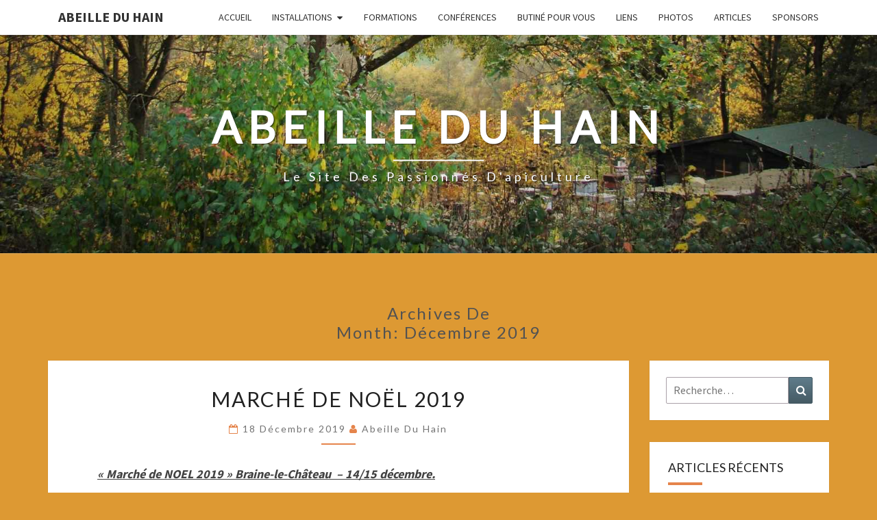

--- FILE ---
content_type: text/html; charset=UTF-8
request_url: https://www.abeilleduhain.be/2019/12/
body_size: 12996
content:
<!DOCTYPE html>

<!--[if IE 8]>
<html id="ie8" lang="fr-FR">
<![endif]-->
<!--[if !(IE 8) ]><!-->
<html lang="fr-FR">
<!--<![endif]-->
<head>
<meta charset="UTF-8" />
<meta name="viewport" content="width=device-width" />
<link rel="profile" href="http://gmpg.org/xfn/11" />
<link rel="pingback" href="https://www.abeilleduhain.be/xmlrpc.php" />
<title>décembre 2019 &#8211; Abeille du Hain</title>
<meta name='robots' content='max-image-preview:large' />
<link rel='dns-prefetch' href='//fonts.googleapis.com' />
<link rel="alternate" type="application/rss+xml" title="Abeille du Hain &raquo; Flux" href="https://www.abeilleduhain.be/feed/" />
<link rel="alternate" type="application/rss+xml" title="Abeille du Hain &raquo; Flux des commentaires" href="https://www.abeilleduhain.be/comments/feed/" />
<style id='wp-img-auto-sizes-contain-inline-css' type='text/css'>
img:is([sizes=auto i],[sizes^="auto," i]){contain-intrinsic-size:3000px 1500px}
/*# sourceURL=wp-img-auto-sizes-contain-inline-css */
</style>
<style id='wp-emoji-styles-inline-css' type='text/css'>

	img.wp-smiley, img.emoji {
		display: inline !important;
		border: none !important;
		box-shadow: none !important;
		height: 1em !important;
		width: 1em !important;
		margin: 0 0.07em !important;
		vertical-align: -0.1em !important;
		background: none !important;
		padding: 0 !important;
	}
/*# sourceURL=wp-emoji-styles-inline-css */
</style>
<style id='wp-block-library-inline-css' type='text/css'>
:root{--wp-block-synced-color:#7a00df;--wp-block-synced-color--rgb:122,0,223;--wp-bound-block-color:var(--wp-block-synced-color);--wp-editor-canvas-background:#ddd;--wp-admin-theme-color:#007cba;--wp-admin-theme-color--rgb:0,124,186;--wp-admin-theme-color-darker-10:#006ba1;--wp-admin-theme-color-darker-10--rgb:0,107,160.5;--wp-admin-theme-color-darker-20:#005a87;--wp-admin-theme-color-darker-20--rgb:0,90,135;--wp-admin-border-width-focus:2px}@media (min-resolution:192dpi){:root{--wp-admin-border-width-focus:1.5px}}.wp-element-button{cursor:pointer}:root .has-very-light-gray-background-color{background-color:#eee}:root .has-very-dark-gray-background-color{background-color:#313131}:root .has-very-light-gray-color{color:#eee}:root .has-very-dark-gray-color{color:#313131}:root .has-vivid-green-cyan-to-vivid-cyan-blue-gradient-background{background:linear-gradient(135deg,#00d084,#0693e3)}:root .has-purple-crush-gradient-background{background:linear-gradient(135deg,#34e2e4,#4721fb 50%,#ab1dfe)}:root .has-hazy-dawn-gradient-background{background:linear-gradient(135deg,#faaca8,#dad0ec)}:root .has-subdued-olive-gradient-background{background:linear-gradient(135deg,#fafae1,#67a671)}:root .has-atomic-cream-gradient-background{background:linear-gradient(135deg,#fdd79a,#004a59)}:root .has-nightshade-gradient-background{background:linear-gradient(135deg,#330968,#31cdcf)}:root .has-midnight-gradient-background{background:linear-gradient(135deg,#020381,#2874fc)}:root{--wp--preset--font-size--normal:16px;--wp--preset--font-size--huge:42px}.has-regular-font-size{font-size:1em}.has-larger-font-size{font-size:2.625em}.has-normal-font-size{font-size:var(--wp--preset--font-size--normal)}.has-huge-font-size{font-size:var(--wp--preset--font-size--huge)}.has-text-align-center{text-align:center}.has-text-align-left{text-align:left}.has-text-align-right{text-align:right}.has-fit-text{white-space:nowrap!important}#end-resizable-editor-section{display:none}.aligncenter{clear:both}.items-justified-left{justify-content:flex-start}.items-justified-center{justify-content:center}.items-justified-right{justify-content:flex-end}.items-justified-space-between{justify-content:space-between}.screen-reader-text{border:0;clip-path:inset(50%);height:1px;margin:-1px;overflow:hidden;padding:0;position:absolute;width:1px;word-wrap:normal!important}.screen-reader-text:focus{background-color:#ddd;clip-path:none;color:#444;display:block;font-size:1em;height:auto;left:5px;line-height:normal;padding:15px 23px 14px;text-decoration:none;top:5px;width:auto;z-index:100000}html :where(.has-border-color){border-style:solid}html :where([style*=border-top-color]){border-top-style:solid}html :where([style*=border-right-color]){border-right-style:solid}html :where([style*=border-bottom-color]){border-bottom-style:solid}html :where([style*=border-left-color]){border-left-style:solid}html :where([style*=border-width]){border-style:solid}html :where([style*=border-top-width]){border-top-style:solid}html :where([style*=border-right-width]){border-right-style:solid}html :where([style*=border-bottom-width]){border-bottom-style:solid}html :where([style*=border-left-width]){border-left-style:solid}html :where(img[class*=wp-image-]){height:auto;max-width:100%}:where(figure){margin:0 0 1em}html :where(.is-position-sticky){--wp-admin--admin-bar--position-offset:var(--wp-admin--admin-bar--height,0px)}@media screen and (max-width:600px){html :where(.is-position-sticky){--wp-admin--admin-bar--position-offset:0px}}

/*# sourceURL=wp-block-library-inline-css */
</style><style id='global-styles-inline-css' type='text/css'>
:root{--wp--preset--aspect-ratio--square: 1;--wp--preset--aspect-ratio--4-3: 4/3;--wp--preset--aspect-ratio--3-4: 3/4;--wp--preset--aspect-ratio--3-2: 3/2;--wp--preset--aspect-ratio--2-3: 2/3;--wp--preset--aspect-ratio--16-9: 16/9;--wp--preset--aspect-ratio--9-16: 9/16;--wp--preset--color--black: #000000;--wp--preset--color--cyan-bluish-gray: #abb8c3;--wp--preset--color--white: #ffffff;--wp--preset--color--pale-pink: #f78da7;--wp--preset--color--vivid-red: #cf2e2e;--wp--preset--color--luminous-vivid-orange: #ff6900;--wp--preset--color--luminous-vivid-amber: #fcb900;--wp--preset--color--light-green-cyan: #7bdcb5;--wp--preset--color--vivid-green-cyan: #00d084;--wp--preset--color--pale-cyan-blue: #8ed1fc;--wp--preset--color--vivid-cyan-blue: #0693e3;--wp--preset--color--vivid-purple: #9b51e0;--wp--preset--gradient--vivid-cyan-blue-to-vivid-purple: linear-gradient(135deg,rgb(6,147,227) 0%,rgb(155,81,224) 100%);--wp--preset--gradient--light-green-cyan-to-vivid-green-cyan: linear-gradient(135deg,rgb(122,220,180) 0%,rgb(0,208,130) 100%);--wp--preset--gradient--luminous-vivid-amber-to-luminous-vivid-orange: linear-gradient(135deg,rgb(252,185,0) 0%,rgb(255,105,0) 100%);--wp--preset--gradient--luminous-vivid-orange-to-vivid-red: linear-gradient(135deg,rgb(255,105,0) 0%,rgb(207,46,46) 100%);--wp--preset--gradient--very-light-gray-to-cyan-bluish-gray: linear-gradient(135deg,rgb(238,238,238) 0%,rgb(169,184,195) 100%);--wp--preset--gradient--cool-to-warm-spectrum: linear-gradient(135deg,rgb(74,234,220) 0%,rgb(151,120,209) 20%,rgb(207,42,186) 40%,rgb(238,44,130) 60%,rgb(251,105,98) 80%,rgb(254,248,76) 100%);--wp--preset--gradient--blush-light-purple: linear-gradient(135deg,rgb(255,206,236) 0%,rgb(152,150,240) 100%);--wp--preset--gradient--blush-bordeaux: linear-gradient(135deg,rgb(254,205,165) 0%,rgb(254,45,45) 50%,rgb(107,0,62) 100%);--wp--preset--gradient--luminous-dusk: linear-gradient(135deg,rgb(255,203,112) 0%,rgb(199,81,192) 50%,rgb(65,88,208) 100%);--wp--preset--gradient--pale-ocean: linear-gradient(135deg,rgb(255,245,203) 0%,rgb(182,227,212) 50%,rgb(51,167,181) 100%);--wp--preset--gradient--electric-grass: linear-gradient(135deg,rgb(202,248,128) 0%,rgb(113,206,126) 100%);--wp--preset--gradient--midnight: linear-gradient(135deg,rgb(2,3,129) 0%,rgb(40,116,252) 100%);--wp--preset--font-size--small: 13px;--wp--preset--font-size--medium: 20px;--wp--preset--font-size--large: 36px;--wp--preset--font-size--x-large: 42px;--wp--preset--spacing--20: 0.44rem;--wp--preset--spacing--30: 0.67rem;--wp--preset--spacing--40: 1rem;--wp--preset--spacing--50: 1.5rem;--wp--preset--spacing--60: 2.25rem;--wp--preset--spacing--70: 3.38rem;--wp--preset--spacing--80: 5.06rem;--wp--preset--shadow--natural: 6px 6px 9px rgba(0, 0, 0, 0.2);--wp--preset--shadow--deep: 12px 12px 50px rgba(0, 0, 0, 0.4);--wp--preset--shadow--sharp: 6px 6px 0px rgba(0, 0, 0, 0.2);--wp--preset--shadow--outlined: 6px 6px 0px -3px rgb(255, 255, 255), 6px 6px rgb(0, 0, 0);--wp--preset--shadow--crisp: 6px 6px 0px rgb(0, 0, 0);}:where(.is-layout-flex){gap: 0.5em;}:where(.is-layout-grid){gap: 0.5em;}body .is-layout-flex{display: flex;}.is-layout-flex{flex-wrap: wrap;align-items: center;}.is-layout-flex > :is(*, div){margin: 0;}body .is-layout-grid{display: grid;}.is-layout-grid > :is(*, div){margin: 0;}:where(.wp-block-columns.is-layout-flex){gap: 2em;}:where(.wp-block-columns.is-layout-grid){gap: 2em;}:where(.wp-block-post-template.is-layout-flex){gap: 1.25em;}:where(.wp-block-post-template.is-layout-grid){gap: 1.25em;}.has-black-color{color: var(--wp--preset--color--black) !important;}.has-cyan-bluish-gray-color{color: var(--wp--preset--color--cyan-bluish-gray) !important;}.has-white-color{color: var(--wp--preset--color--white) !important;}.has-pale-pink-color{color: var(--wp--preset--color--pale-pink) !important;}.has-vivid-red-color{color: var(--wp--preset--color--vivid-red) !important;}.has-luminous-vivid-orange-color{color: var(--wp--preset--color--luminous-vivid-orange) !important;}.has-luminous-vivid-amber-color{color: var(--wp--preset--color--luminous-vivid-amber) !important;}.has-light-green-cyan-color{color: var(--wp--preset--color--light-green-cyan) !important;}.has-vivid-green-cyan-color{color: var(--wp--preset--color--vivid-green-cyan) !important;}.has-pale-cyan-blue-color{color: var(--wp--preset--color--pale-cyan-blue) !important;}.has-vivid-cyan-blue-color{color: var(--wp--preset--color--vivid-cyan-blue) !important;}.has-vivid-purple-color{color: var(--wp--preset--color--vivid-purple) !important;}.has-black-background-color{background-color: var(--wp--preset--color--black) !important;}.has-cyan-bluish-gray-background-color{background-color: var(--wp--preset--color--cyan-bluish-gray) !important;}.has-white-background-color{background-color: var(--wp--preset--color--white) !important;}.has-pale-pink-background-color{background-color: var(--wp--preset--color--pale-pink) !important;}.has-vivid-red-background-color{background-color: var(--wp--preset--color--vivid-red) !important;}.has-luminous-vivid-orange-background-color{background-color: var(--wp--preset--color--luminous-vivid-orange) !important;}.has-luminous-vivid-amber-background-color{background-color: var(--wp--preset--color--luminous-vivid-amber) !important;}.has-light-green-cyan-background-color{background-color: var(--wp--preset--color--light-green-cyan) !important;}.has-vivid-green-cyan-background-color{background-color: var(--wp--preset--color--vivid-green-cyan) !important;}.has-pale-cyan-blue-background-color{background-color: var(--wp--preset--color--pale-cyan-blue) !important;}.has-vivid-cyan-blue-background-color{background-color: var(--wp--preset--color--vivid-cyan-blue) !important;}.has-vivid-purple-background-color{background-color: var(--wp--preset--color--vivid-purple) !important;}.has-black-border-color{border-color: var(--wp--preset--color--black) !important;}.has-cyan-bluish-gray-border-color{border-color: var(--wp--preset--color--cyan-bluish-gray) !important;}.has-white-border-color{border-color: var(--wp--preset--color--white) !important;}.has-pale-pink-border-color{border-color: var(--wp--preset--color--pale-pink) !important;}.has-vivid-red-border-color{border-color: var(--wp--preset--color--vivid-red) !important;}.has-luminous-vivid-orange-border-color{border-color: var(--wp--preset--color--luminous-vivid-orange) !important;}.has-luminous-vivid-amber-border-color{border-color: var(--wp--preset--color--luminous-vivid-amber) !important;}.has-light-green-cyan-border-color{border-color: var(--wp--preset--color--light-green-cyan) !important;}.has-vivid-green-cyan-border-color{border-color: var(--wp--preset--color--vivid-green-cyan) !important;}.has-pale-cyan-blue-border-color{border-color: var(--wp--preset--color--pale-cyan-blue) !important;}.has-vivid-cyan-blue-border-color{border-color: var(--wp--preset--color--vivid-cyan-blue) !important;}.has-vivid-purple-border-color{border-color: var(--wp--preset--color--vivid-purple) !important;}.has-vivid-cyan-blue-to-vivid-purple-gradient-background{background: var(--wp--preset--gradient--vivid-cyan-blue-to-vivid-purple) !important;}.has-light-green-cyan-to-vivid-green-cyan-gradient-background{background: var(--wp--preset--gradient--light-green-cyan-to-vivid-green-cyan) !important;}.has-luminous-vivid-amber-to-luminous-vivid-orange-gradient-background{background: var(--wp--preset--gradient--luminous-vivid-amber-to-luminous-vivid-orange) !important;}.has-luminous-vivid-orange-to-vivid-red-gradient-background{background: var(--wp--preset--gradient--luminous-vivid-orange-to-vivid-red) !important;}.has-very-light-gray-to-cyan-bluish-gray-gradient-background{background: var(--wp--preset--gradient--very-light-gray-to-cyan-bluish-gray) !important;}.has-cool-to-warm-spectrum-gradient-background{background: var(--wp--preset--gradient--cool-to-warm-spectrum) !important;}.has-blush-light-purple-gradient-background{background: var(--wp--preset--gradient--blush-light-purple) !important;}.has-blush-bordeaux-gradient-background{background: var(--wp--preset--gradient--blush-bordeaux) !important;}.has-luminous-dusk-gradient-background{background: var(--wp--preset--gradient--luminous-dusk) !important;}.has-pale-ocean-gradient-background{background: var(--wp--preset--gradient--pale-ocean) !important;}.has-electric-grass-gradient-background{background: var(--wp--preset--gradient--electric-grass) !important;}.has-midnight-gradient-background{background: var(--wp--preset--gradient--midnight) !important;}.has-small-font-size{font-size: var(--wp--preset--font-size--small) !important;}.has-medium-font-size{font-size: var(--wp--preset--font-size--medium) !important;}.has-large-font-size{font-size: var(--wp--preset--font-size--large) !important;}.has-x-large-font-size{font-size: var(--wp--preset--font-size--x-large) !important;}
/*# sourceURL=global-styles-inline-css */
</style>

<style id='classic-theme-styles-inline-css' type='text/css'>
/*! This file is auto-generated */
.wp-block-button__link{color:#fff;background-color:#32373c;border-radius:9999px;box-shadow:none;text-decoration:none;padding:calc(.667em + 2px) calc(1.333em + 2px);font-size:1.125em}.wp-block-file__button{background:#32373c;color:#fff;text-decoration:none}
/*# sourceURL=/wp-includes/css/classic-themes.min.css */
</style>
<link rel='stylesheet' id='bootstrap-css' href='https://www.abeilleduhain.be/wp-content/themes/nisarg/css/bootstrap.css?ver=6.9' type='text/css' media='all' />
<link rel='stylesheet' id='font-awesome-css' href='https://www.abeilleduhain.be/wp-content/themes/nisarg/font-awesome/css/font-awesome.min.css?ver=6.9' type='text/css' media='all' />
<link rel='stylesheet' id='nisarg-style-css' href='https://www.abeilleduhain.be/wp-content/themes/nisarg/style.css?ver=6.9' type='text/css' media='all' />
<style id='nisarg-style-inline-css' type='text/css'>
	/* Color Scheme */

	/* Accent Color */

	a:active,
	a:hover,
	a:focus {
	    color: #e5844b;
	}

	.main-navigation .primary-menu > li > a:hover, .main-navigation .primary-menu > li > a:focus {
		color: #e5844b;
	}
	
	.main-navigation .primary-menu .sub-menu .current_page_item > a,
	.main-navigation .primary-menu .sub-menu .current-menu-item > a {
		color: #e5844b;
	}
	.main-navigation .primary-menu .sub-menu .current_page_item > a:hover,
	.main-navigation .primary-menu .sub-menu .current_page_item > a:focus,
	.main-navigation .primary-menu .sub-menu .current-menu-item > a:hover,
	.main-navigation .primary-menu .sub-menu .current-menu-item > a:focus {
		background-color: #fff;
		color: #e5844b;
	}
	.dropdown-toggle:hover,
	.dropdown-toggle:focus {
		color: #e5844b;
	}
	.pagination .current,
	.dark .pagination .current {
		background-color: #e5844b;
		border: 1px solid #e5844b;
	}
	blockquote {
		border-color: #e5844b;
	}
	@media (min-width: 768px){
		.main-navigation .primary-menu > .current_page_item > a,
		.main-navigation .primary-menu > .current_page_item > a:hover,
		.main-navigation .primary-menu > .current_page_item > a:focus,
		.main-navigation .primary-menu > .current-menu-item > a,
		.main-navigation .primary-menu > .current-menu-item > a:hover,
		.main-navigation .primary-menu > .current-menu-item > a:focus,
		.main-navigation .primary-menu > .current_page_ancestor > a,
		.main-navigation .primary-menu > .current_page_ancestor > a:hover,
		.main-navigation .primary-menu > .current_page_ancestor > a:focus,
		.main-navigation .primary-menu > .current-menu-ancestor > a,
		.main-navigation .primary-menu > .current-menu-ancestor > a:hover,
		.main-navigation .primary-menu > .current-menu-ancestor > a:focus {
			border-top: 4px solid #e5844b;
		}
		.main-navigation ul ul a:hover,
		.main-navigation ul ul a.focus {
			color: #fff;
			background-color: #e5844b;
		}
	}

	.main-navigation .primary-menu > .open > a, .main-navigation .primary-menu > .open > a:hover, .main-navigation .primary-menu > .open > a:focus {
		color: #e5844b;
	}

	.main-navigation .primary-menu > li > .sub-menu  li > a:hover,
	.main-navigation .primary-menu > li > .sub-menu  li > a:focus {
		color: #fff;
		background-color: #e5844b;
	}

	@media (max-width: 767px) {
		.main-navigation .primary-menu .open .sub-menu > li > a:hover {
			color: #fff;
			background-color: #e5844b;
		}
	}

	.sticky-post{
		color: #fff;
	    background: #e5844b; 
	}
	
	.entry-title a:hover,
	.entry-title a:focus{
	    color: #e5844b;
	}

	.entry-header .entry-meta::after{
	    background: #e5844b;
	}

	.fa {
		color: #e5844b;
	}

	.btn-default{
		border-bottom: 1px solid #e5844b;
	}

	.btn-default:hover, .btn-default:focus{
	    border-bottom: 1px solid #e5844b;
	    background-color: #e5844b;
	}

	.nav-previous:hover, .nav-next:hover{
	    border: 1px solid #e5844b;
	    background-color: #e5844b;
	}

	.next-post a:hover,.prev-post a:hover{
	    color: #e5844b;
	}

	.posts-navigation .next-post a:hover .fa, .posts-navigation .prev-post a:hover .fa{
	    color: #e5844b;
	}


	#secondary .widget-title::after{
		position: absolute;
	    width: 50px;
	    display: block;
	    height: 4px;    
	    bottom: -15px;
		background-color: #e5844b;
	    content: "";
	}

	#secondary .widget a:hover,
	#secondary .widget a:focus,
	.dark #secondary .widget #recentcomments a:hover,
	.dark #secondary .widget #recentcomments a:focus {
		color: #e5844b;
	}

	#secondary .widget_calendar tbody a {
		color: #fff;
		padding: 0.2em;
	    background-color: #e5844b;
	}

	#secondary .widget_calendar tbody a:hover{
		color: #fff;
	    padding: 0.2em;
	    background-color: #e5844b;  
	}	

	.dark .comment-respond #submit,
	.dark .main-navigation .menu-toggle:hover, 
	.dark .main-navigation .menu-toggle:focus,
	.dark html input[type="button"], 
	.dark input[type="reset"], 
	.dark input[type="submit"] {
		background: #e5844b;
		color: #fff;
	}
	
	.dark a {
		color: #e5844b;
	}

/*# sourceURL=nisarg-style-inline-css */
</style>
<link rel='stylesheet' id='nisarg-google-fonts-css' href='https://fonts.googleapis.com/css?family=Source+Sans+Pro%3A400%2C700%7CLato%3A400&#038;display=swap' type='text/css' media='all' />
<script type="text/javascript" src="https://www.abeilleduhain.be/wp-includes/js/jquery/jquery.min.js?ver=3.7.1" id="jquery-core-js"></script>
<script type="text/javascript" src="https://www.abeilleduhain.be/wp-includes/js/jquery/jquery-migrate.min.js?ver=3.4.1" id="jquery-migrate-js"></script>
<link rel="https://api.w.org/" href="https://www.abeilleduhain.be/wp-json/" /><link rel="EditURI" type="application/rsd+xml" title="RSD" href="https://www.abeilleduhain.be/xmlrpc.php?rsd" />
<meta name="generator" content="WordPress 6.9" />
<script type="text/javascript">
(function(url){
	if(/(?:Chrome\/26\.0\.1410\.63 Safari\/537\.31|WordfenceTestMonBot)/.test(navigator.userAgent)){ return; }
	var addEvent = function(evt, handler) {
		if (window.addEventListener) {
			document.addEventListener(evt, handler, false);
		} else if (window.attachEvent) {
			document.attachEvent('on' + evt, handler);
		}
	};
	var removeEvent = function(evt, handler) {
		if (window.removeEventListener) {
			document.removeEventListener(evt, handler, false);
		} else if (window.detachEvent) {
			document.detachEvent('on' + evt, handler);
		}
	};
	var evts = 'contextmenu dblclick drag dragend dragenter dragleave dragover dragstart drop keydown keypress keyup mousedown mousemove mouseout mouseover mouseup mousewheel scroll'.split(' ');
	var logHuman = function() {
		if (window.wfLogHumanRan) { return; }
		window.wfLogHumanRan = true;
		var wfscr = document.createElement('script');
		wfscr.type = 'text/javascript';
		wfscr.async = true;
		wfscr.src = url + '&r=' + Math.random();
		(document.getElementsByTagName('head')[0]||document.getElementsByTagName('body')[0]).appendChild(wfscr);
		for (var i = 0; i < evts.length; i++) {
			removeEvent(evts[i], logHuman);
		}
	};
	for (var i = 0; i < evts.length; i++) {
		addEvent(evts[i], logHuman);
	}
})('//www.abeilleduhain.be/?wordfence_lh=1&hid=A65EB6E2D9F907EF4E5358AE8BBBB510');
</script>
<style type="text/css">
        .site-header { background: ; }
</style>


	<style type="text/css">
		body,
		button,
		input,
		select,
		textarea {
		    font-family:  'Source Sans Pro',-apple-system,BlinkMacSystemFont,"Segoe UI",Roboto,Oxygen-Sans,Ubuntu,Cantarell,"Helvetica Neue",sans-serif;
		    font-weight: 400;
		    font-style: normal; 
		}
		h1,h2,h3,h4,h5,h6 {
	    	font-family: 'Lato',-apple-system,BlinkMacSystemFont,"Segoe UI",Roboto,Oxygen-Sans,Ubuntu,Cantarell,"Helvetica Neue",sans-serif;
	    	font-weight: 400;
	    	font-style: normal;
	    }
	    .navbar-brand,
	    #site-navigation.main-navigation ul {
	    	font-family: 'Source Sans Pro',-apple-system,BlinkMacSystemFont,"Segoe UI",Roboto,Oxygen-Sans,Ubuntu,Cantarell,"Helvetica Neue",sans-serif;
	    }
	    #site-navigation.main-navigation ul {
	    	font-weight: 400;
	    	font-style: normal;
	    }
	</style>

			<style type="text/css" id="nisarg-header-css">
					.site-header {
				background: url(https://www.abeilleduhain.be/wp-content/uploads/2013/05/cropped-API-Caramand-nov-2016.jpg) no-repeat scroll top;
				background-size: cover;
			}
			@media (min-width: 320px) and (max-width: 359px ) {
				.site-header {
					height: 79px;
				}
			}
			@media (min-width: 360px) and (max-width: 767px ) {
				.site-header {
					height: 89px;
				}
			}
			@media (min-width: 768px) and (max-width: 979px ) {
				.site-header {
					height: 191px;
				}
			}
			@media (min-width: 980px) and (max-width: 1279px ){
				.site-header {
					height: 244px;
				}
			}
			@media (min-width: 1280px) and (max-width: 1365px ){
				.site-header {
					height: 319px;
				}
			}
			@media (min-width: 1366px) and (max-width: 1439px ){
				.site-header {
					height: 340px;
				}
			}
			@media (min-width: 1440px) and (max-width: 1599px ) {
				.site-header {
					height: 359px;
				}
			}
			@media (min-width: 1600px) and (max-width: 1919px ) {
				.site-header {
					height: 399px;
				}
			}
			@media (min-width: 1920px) and (max-width: 2559px ) {
				.site-header {
					height: 478px;
				}
			}
			@media (min-width: 2560px)  and (max-width: 2879px ) {
				.site-header {
					height: 638px;
				}
			}
			@media (min-width: 2880px) {
				.site-header {
					height: 718px;
				}
			}
			.site-header{
				-webkit-box-shadow: 0px 0px 2px 1px rgba(182,182,182,0.3);
		    	-moz-box-shadow: 0px 0px 2px 1px rgba(182,182,182,0.3);
		    	-o-box-shadow: 0px 0px 2px 1px rgba(182,182,182,0.3);
		    	box-shadow: 0px 0px 2px 1px rgba(182,182,182,0.3);
			}
					.site-title,
			.site-description,
			.dark .site-title,
			.dark .site-description {
				color: #ffffff;
			}
			.site-title::after{
				background: #ffffff;
				content:"";
			}
		</style>
		<style type="text/css" id="custom-background-css">
body.custom-background { background-color: #dd9933; }
</style>
	<link rel="icon" href="https://www.abeilleduhain.be/wp-content/uploads/2016/03/cropped-Photos_20160313_017-32x32.jpg" sizes="32x32" />
<link rel="icon" href="https://www.abeilleduhain.be/wp-content/uploads/2016/03/cropped-Photos_20160313_017-192x192.jpg" sizes="192x192" />
<link rel="apple-touch-icon" href="https://www.abeilleduhain.be/wp-content/uploads/2016/03/cropped-Photos_20160313_017-180x180.jpg" />
<meta name="msapplication-TileImage" content="https://www.abeilleduhain.be/wp-content/uploads/2016/03/cropped-Photos_20160313_017-270x270.jpg" />
</head>
<body class="archive date custom-background wp-embed-responsive wp-theme-nisarg light">
<div id="page" class="hfeed site">
<header id="masthead"   role="banner">
	<nav id="site-navigation" class="main-navigation navbar-fixed-top navbar-left" role="navigation">
		<!-- Brand and toggle get grouped for better mobile display -->
		<div class="container" id="navigation_menu">
			<div class="navbar-header">
									<button type="button" class="menu-toggle" data-toggle="collapse" data-target=".navbar-ex1-collapse">
						<span class="sr-only">Toggle navigation</span>
						<span class="icon-bar"></span> 
						<span class="icon-bar"></span>
						<span class="icon-bar"></span>
					</button>
									<a class="navbar-brand" href="https://www.abeilleduhain.be/">Abeille du Hain</a>
			</div><!-- .navbar-header -->
			<div class="collapse navbar-collapse navbar-ex1-collapse"><ul id="menu-abeillehain" class="primary-menu"><li id="menu-item-108" class="menu-item menu-item-type-post_type menu-item-object-page menu-item-home menu-item-108"><a href="https://www.abeilleduhain.be/">Accueil</a></li>
<li id="menu-item-112" class="menu-item menu-item-type-post_type menu-item-object-page menu-item-has-children menu-item-112"><a href="https://www.abeilleduhain.be/installations/">Installations</a>
<ul class="sub-menu">
	<li id="menu-item-3060" class="menu-item menu-item-type-post_type menu-item-object-page menu-item-3060"><a href="https://www.abeilleduhain.be/bibliotheque/">Bibliothèque</a></li>
</ul>
</li>
<li id="menu-item-109" class="menu-item menu-item-type-post_type menu-item-object-page menu-item-109"><a href="https://www.abeilleduhain.be/formations-2/">Formations</a></li>
<li id="menu-item-111" class="menu-item menu-item-type-post_type menu-item-object-page menu-item-111"><a href="https://www.abeilleduhain.be/conferences-2/">Conférences</a></li>
<li id="menu-item-3072" class="menu-item menu-item-type-post_type menu-item-object-page menu-item-3072"><a href="https://www.abeilleduhain.be/butine-pour-vous/">Butiné pour vous</a></li>
<li id="menu-item-110" class="menu-item menu-item-type-post_type menu-item-object-page menu-item-110"><a href="https://www.abeilleduhain.be/liens/">Liens</a></li>
<li id="menu-item-159" class="menu-item menu-item-type-post_type menu-item-object-page menu-item-159"><a href="https://www.abeilleduhain.be/photos-2/">Photos</a></li>
<li id="menu-item-113" class="menu-item menu-item-type-post_type menu-item-object-page menu-item-113"><a href="https://www.abeilleduhain.be/articles/">Articles</a></li>
<li id="menu-item-1393" class="menu-item menu-item-type-post_type menu-item-object-page menu-item-1393"><a href="https://www.abeilleduhain.be/sponsors/">Sponsors</a></li>
</ul></div>		</div><!--#container-->
	</nav>
	<div id="cc_spacer"></div><!-- used to clear fixed navigation by the themes js -->

		<div class="site-header">
		<div class="site-branding">
			<a class="home-link" href="https://www.abeilleduhain.be/" title="Abeille du Hain" rel="home">
				<h1 class="site-title">Abeille du Hain</h1>
				<h2 class="site-description">Le site des passionnés d&#039;apiculture</h2>
			</a>
		</div><!--.site-branding-->
	</div><!--.site-header-->
	
</header>
<div id="content" class="site-content">
	<div class="container">
		<div class="row">
							<header class="archive-page-header">
					<h3 class="archive-page-title">Archives de<br>Month: <span>décembre 2019</span></h3>				</header><!-- .page-header -->
				<div id="primary" class="col-md-9 content-area">
					<main id="main" class="site-main" role="main">
					
<article id="post-3152"  class="post-content post-3152 post type-post status-publish format-standard hentry category-non-classe">

	
	
	<header class="entry-header">
		<span class="screen-reader-text">Marché de Noël 2019</span>
					<h2 class="entry-title">
				<a href="https://www.abeilleduhain.be/marche-de-noel-2019/" rel="bookmark">Marché de Noël 2019</a>
			</h2>
		
				<div class="entry-meta">
			<h5 class="entry-date"><i class="fa fa-calendar-o"></i> <a href="https://www.abeilleduhain.be/marche-de-noel-2019/" title="11 h 08 min" rel="bookmark"><time class="entry-date" datetime="2019-12-18T11:08:37+01:00" pubdate>18 décembre 2019 </time></a><span class="byline"><span class="sep"></span><i class="fa fa-user"></i>
<span class="author vcard"><a class="url fn n" href="https://www.abeilleduhain.be/author/adminwp/" title="Voir toutes les publications de  Abeille du Hain" rel="author">Abeille du Hain</a></span></span></h5>
		</div><!-- .entry-meta -->
			</header><!-- .entry-header -->

			<div class="entry-content">
				<p><strong><em><u>« Marché de NOEL 2019 » Braine-le-Château  – 14/15 décembre.</u></em></strong></p>
<p>Nous terminons nos festivités 2019 par la tenue d’un stand <strong><em>Abeille du Hain</em></strong> en cette mi-décembre.</p>
<p>Il est clair que sans notre esprit d’équipe, nous n’aurions pas tenu tout un week-end derrière notre étale, vu les conditions difficiles.</p>
<p>Voilà donc quelques euros bienvenus dans notre caisse du cercle !</p>
<p>Bon nombre de visiteurs commencent à comprendre que le « vrai » miel local &#8211; tout comme les autres produits de la ruche &#8211; devient un « incontournable » dans les chaumières pour compléter une pharmacie naturelle.</p>
<p>Nous remercions le R.S.I. de Braine-le-Château pour son accueil, et bien entendu, les bénévoles « polyvalents » de l’<strong>Abeille du Hain</strong>.</p>
<p>&nbsp;</p>
<p><a href="http://www.abeilleduhain.be/wp-content/uploads/2019/12/marché-noel-2019-2-1.jpg"><img fetchpriority="high" decoding="async" class="aligncenter size-large wp-image-3162" src="http://www.abeilleduhain.be/wp-content/uploads/2019/12/marché-noel-2019-2-1-1024x734.jpg" alt="" width="640" height="459" srcset="https://www.abeilleduhain.be/wp-content/uploads/2019/12/marché-noel-2019-2-1-1024x734.jpg 1024w, https://www.abeilleduhain.be/wp-content/uploads/2019/12/marché-noel-2019-2-1-300x215.jpg 300w, https://www.abeilleduhain.be/wp-content/uploads/2019/12/marché-noel-2019-2-1-768x551.jpg 768w, https://www.abeilleduhain.be/wp-content/uploads/2019/12/marché-noel-2019-2-1-376x270.jpg 376w" sizes="(max-width: 640px) 100vw, 640px" /></a> <a href="http://www.abeilleduhain.be/wp-content/uploads/2019/12/marché-de-noel-2019-3-Copie-1.jpg"><img decoding="async" class="aligncenter size-large wp-image-3160" src="http://www.abeilleduhain.be/wp-content/uploads/2019/12/marché-de-noel-2019-3-Copie-1-827x1024.jpg" alt="" width="640" height="792" srcset="https://www.abeilleduhain.be/wp-content/uploads/2019/12/marché-de-noel-2019-3-Copie-1-827x1024.jpg 827w, https://www.abeilleduhain.be/wp-content/uploads/2019/12/marché-de-noel-2019-3-Copie-1-242x300.jpg 242w, https://www.abeilleduhain.be/wp-content/uploads/2019/12/marché-de-noel-2019-3-Copie-1-768x950.jpg 768w, https://www.abeilleduhain.be/wp-content/uploads/2019/12/marché-de-noel-2019-3-Copie-1-218x270.jpg 218w" sizes="(max-width: 640px) 100vw, 640px" /></a> <a href="http://www.abeilleduhain.be/wp-content/uploads/2019/12/thumbnail_image1-1.jpg"><img decoding="async" class="aligncenter size-full wp-image-3159" src="http://www.abeilleduhain.be/wp-content/uploads/2019/12/thumbnail_image1-1.jpg" alt="" width="640" height="481" srcset="https://www.abeilleduhain.be/wp-content/uploads/2019/12/thumbnail_image1-1.jpg 640w, https://www.abeilleduhain.be/wp-content/uploads/2019/12/thumbnail_image1-1-300x225.jpg 300w, https://www.abeilleduhain.be/wp-content/uploads/2019/12/thumbnail_image1-1-359x270.jpg 359w" sizes="(max-width: 640px) 100vw, 640px" /></a> <a href="http://www.abeilleduhain.be/wp-content/uploads/2019/12/marché-Noel-2019-1.jpg"><img loading="lazy" decoding="async" class="aligncenter size-large wp-image-3158" src="http://www.abeilleduhain.be/wp-content/uploads/2019/12/marché-Noel-2019-1-1024x862.jpg" alt="" width="640" height="539" srcset="https://www.abeilleduhain.be/wp-content/uploads/2019/12/marché-Noel-2019-1-1024x862.jpg 1024w, https://www.abeilleduhain.be/wp-content/uploads/2019/12/marché-Noel-2019-1-300x253.jpg 300w, https://www.abeilleduhain.be/wp-content/uploads/2019/12/marché-Noel-2019-1-768x647.jpg 768w, https://www.abeilleduhain.be/wp-content/uploads/2019/12/marché-Noel-2019-1-321x270.jpg 321w" sizes="auto, (max-width: 640px) 100vw, 640px" /></a></p>
<p><a href="http://www.abeilleduhain.be/wp-content/uploads/2019/12/marchenoel.jpeg"><img loading="lazy" decoding="async" class="aligncenter size-full wp-image-3148" src="http://www.abeilleduhain.be/wp-content/uploads/2019/12/marchenoel.jpeg" alt="" width="423" height="600" srcset="https://www.abeilleduhain.be/wp-content/uploads/2019/12/marchenoel.jpeg 423w, https://www.abeilleduhain.be/wp-content/uploads/2019/12/marchenoel-212x300.jpeg 212w, https://www.abeilleduhain.be/wp-content/uploads/2019/12/marchenoel-190x270.jpeg 190w" sizes="auto, (max-width: 423px) 100vw, 423px" /></a></p>

							</div><!-- .entry-content -->

	<footer class="entry-footer">
			</footer><!-- .entry-footer -->
</article><!-- #post-## -->

<article id="post-3139"  class="post-content post-3139 post type-post status-publish format-standard hentry category-non-classe">

	
	
	<header class="entry-header">
		<span class="screen-reader-text">Voyage au pays du Miel 16-23 mars 2020</span>
					<h2 class="entry-title">
				<a href="https://www.abeilleduhain.be/voyage-au-pays-du-miel-16-23-mars-2020/" rel="bookmark">Voyage au pays du Miel 16-23 mars 2020</a>
			</h2>
		
				<div class="entry-meta">
			<h5 class="entry-date"><i class="fa fa-calendar-o"></i> <a href="https://www.abeilleduhain.be/voyage-au-pays-du-miel-16-23-mars-2020/" title="12 h 52 min" rel="bookmark"><time class="entry-date" datetime="2019-12-03T12:52:49+01:00" pubdate>3 décembre 2019 </time></a><span class="byline"><span class="sep"></span><i class="fa fa-user"></i>
<span class="author vcard"><a class="url fn n" href="https://www.abeilleduhain.be/author/adminwp/" title="Voir toutes les publications de  Abeille du Hain" rel="author">Abeille du Hain</a></span></span></h5>
		</div><!-- .entry-meta -->
			</header><!-- .entry-header -->

			<div class="entry-content">
				<h1><strong>Voyage au Pays du Miel 2020</strong></h1>
<p>A la suite des  précédentes éditions et le succès rencontré l’équipe du voyage planche donc sur la 5<sup>ème</sup> édition qui se tiendra au même endroit  « DOMAINE DU HIBOU » CRACIUNELU DE SUS TRANSYLVANIE en ROUMANIE</p>
<p>L’objectif est de proposer un voyage du même niveau de confort et de qualité pour les participants.</p>
<p>Les principaux objectifs de ce voyage sont :</p>
<ul>
<li>de proposer un évènement alternatif comme il n’en existe pas ou peu que ce soit en Belgique ou en  France</li>
<li>un voyage avec un tarif démocratique pour les participants se déroulant dans une infrastructure et un environnement très agréables</li>
<li>un programme soigné à la fois instructif, divertissant et alternatif</li>
<li>de provoquer la curiosité et la rencontre citoyenne</li>
</ul>
<p>L&rsquo;équipe tient à favoriser la convivialité et à offrir un moment de détente et de partage dans un cadre spacieux et accueillant.</p>
<p>Si l&rsquo;initiative vous intéresse et si vous souhaitez participer à cette aventure, n’hésitez pas à les contacter.</p>
<p>Pour de plus amples informations : Site : <u><a href="https://www.domaineduhibou.com">www.domaineduhibou.com</a></u></p>
<p><u><a href="https://www.accueil-paysan.com">www.accueil-paysan.com</a></u> Roumanie</p>
<h2>Les inscriptions sont ouvertes</h2>
<p>Acompte 100 Euros à verser au compte DOMAINE DU HIBOU</p>
<p>IBAN : BE79 1096 5621 4133</p>
<p>BIC :  CTBKBEB</p>
<table>
<tbody>
<tr>
<td width="122"></td>
<td width="240">&nbsp;</p>
<p>Domaine du Hibou</p>
<p>Str.Principala.Nr 129</p>
<p>517236 Cràciunelu de Sus,Cetatea De Balta</p>
<p>Judetul Alba</p>
<p>România</td>
<td width="204"><strong>Pierre et Nelly DELNESTE</strong></p>
<p>Grote Weg 85</p>
<p>8930 Rekkem</p>
<p>Belgium</p>
<p>Tél : 0032(0)485/45 93 36</p>
<p>Fixe : 0032(0)56/42 56 71</p>
<p>Fixe : 0040374951500</p>
<p><strong>delneste.cardon@yahoo.fr</strong></td>
</tr>
</tbody>
</table>
<p>&nbsp;</p>
<p>Voyage organisé pour les apiculteurs en ROUMANIE (BLAJ) du lundi 16 mars au lundi 23 mars 2019 au DOMAINE DU HIBOU à CRACIUNELU DE SUS (CETATEA DE BALTA)</p>
<p>Le voyage aura lieu à partir de 8 personnes minimum et maximum 16 personnes.</p>
<p>Au programme</p>
<ul>
<li>Visite du plus grand marché européen d’apiculture le samedi 21 mars.</li>
<li>Visite d’une ferme laitière à BLAJ</li>
<li>Visite de ruchers des apiculteurs de la commune de CRACIUNELU DE SUS</li>
<li>Présence au Domaine du Hibou de Mr SZANTA SZABOLCS apiculteur traditionnel de MICFALAU qui répondra à vos questions à propos de l’apithérapie et de ses méthodes de travail.</li>
<li>Circuit de 3 jours en direction de BRASOV, SINAIA, SFANTU GEORGHE</li>
</ul>
<p>-Après midi à la station thermale de BAZNA</p>
<h2>Prix du séjour :</h2>
<p>480 Euros par  personne  (sujet à variation en fonction du prix des navettes , (tarif du gasoil)</p>
<p>Il comprend :</p>
<p>&#8211; les transferts de l’aéroport aller et retour de CLUJ NAPOCA, les déplacements pour les différentes visites et excursions programmées.</p>
<p>&#8211; la pension complète au Domaine (sur base de 2 personnes par chambre</p>
<p>Il ne comprend pas :</p>
<ul>
<li>le prix du billet d’avion</li>
<li>les boissons</li>
<li>les dépenses personnelles</li>
<li>les entrées aux musées</li>
</ul>
<h2>Programme détaillé</h2>
<p><strong><u>Séjour pour apiculteurs du  16 au 23 mars 2020</u></strong><strong><u> </u></strong></p>
<p><strong>Lundi 16 mars</strong><strong> </strong></p>
<p>Départ de l’aéroport de CHARLEROI BRUSSELS SOUTH  vol prévu à 15 H 55  arrivée à CLUJ NAPOCA vers 19 H 20 ;</p>
<p>Une navette vous y attendra pour vous conduire au Domaine du Hibou à CRACIUNELU DE SUS où un délicieux repas vous sera servi.</p>
<p>Une nuit de repos vous permettra de récupérer des fatigues du voyage.</p>
<p><strong>Mardi 17 mars</strong><strong> </strong></p>
<p>Déjeuner prévu à partir de 8 H 30 jusque 9 H 30</p>
<p>Temps libre pour vous balader dans le village</p>
<p>Dîner prévu à 12 H 30</p>
<p>Après midi à la station thermale de BAZNA avec possibilité de massage sur réservtion</p>
<p>Souper prévu à 19 H 00</p>
<p><strong>Mercredi 18  mars</strong><strong> </strong></p>
<p>Déjeuner de 8 H 30 jusque 9 H 30</p>
<p>Départ pour notre circuit de 3 jours direction BRASOV le dîner se prendra durant notre trajet, nous aurons l’occasion de visiter la citadelle de RUPEA</p>
<p>Souper prévu à 19 H 30</p>
<p>Logement à BRASOV (trajet de +/- 200 KM)</p>
<p><strong>Jeudi 19 mars</strong><strong> </strong></p>
<p>Déjeuner de 8 H 30  jusque 9 H 30</p>
<p>Départ en direction de SINAIA, où nous aurons l’occasion de visiter le Château PELES (2<sup>ème</sup> lieu le plus visité en Roumanie) et les environs</p>
<p>Le dîner sera prévu durant notre parcours</p>
<p>Retour à  BRASOV et visite du centre, temps libre</p>
<p>Souper prévu à 19 H 30  (trajet de +/- 80 KM)</p>
<p><strong>Vendredi 20 mars</strong><strong> </strong></p>
<p>Déjeuner de 8 H 00 à 9 H 00</p>
<p>Départ à 1O H 00 pour l’église fortifiée de HARMANN ou PREJMER, ensuite nous reprenons le chemin du retour et ferons une halte à SIGHISOARA où nous aurons l’occasion de prendre notre repas dans un cadre magnifique.</p>
<p>Temps libre et visite</p>
<p>Souper au DOMAINE DU HIBOU  Déplacement  +/-  200  KM</p>
<p><strong>Samedi 21 mars</strong><strong> </strong></p>
<p>Déjeuner de 8 H 30  jusque 9 H 30</p>
<p>Départ pour le marché des apiculteurs de BLAJ et visite des stands</p>
<p>Dîner vers 13 H 00 à BLAJ</p>
<p>Balade dans la ville de BLAJ, nous aurons la possibilité de visiter une ferme laitière de 800 vaches</p>
<p>Souper prévu à 19 H 30   Déplacement  30 KM</p>
<p><strong>Dimanche 22 mars</strong><strong> </strong></p>
<p>Déjeuner de 8 H 30  jusque 9 H 30</p>
<p>Ballade dans le village de CRACIUNELU DE SUS et visite chez les apiculteurs locaux</p>
<p>Dîner vers 13 H 00</p>
<p>Après midi temps libre</p>
<p>Souper prévu à 19 H 30</p>
<p><strong>Lundi 23 mars</strong><strong> </strong></p>
<p>Déjeuner à 8 H 00</p>
<p>9 H 00 Départ direction l’aéroport</p>
<p>dont le vol est prévu vers 13 H 35 arrivée à CHARLEROI vers 15 H 05</p>
<p>Site : <u><a href="https://www.domaineduhibou.com">www.domaineduhibou.com</a></u></p>
<p><u><a href="https://www.accueil-paysan.com">www.accueil-paysan.com</a></u> roumanie</p>
<p><a href="http://www.abeilleduhain.be/wp-content/uploads/2019/12/Voyage-au-Pays-du-Miel-2020.docx">Voyage au Pays du Miel 2020</a></p>
<p><a href="http://www.abeilleduhain.be/wp-content/uploads/2019/12/Séjour-pour-apiculteurs-du.docx">Séjour pour apiculteurs</a></p>
<div id="ConnectiveDocSignExtentionInstalled" data-extension-version="1.0.4"></div>

							</div><!-- .entry-content -->

	<footer class="entry-footer">
			</footer><!-- .entry-footer -->
</article><!-- #post-## -->
												</main><!-- #main -->
			</div><!-- #primary -->
			<div id="secondary" class="col-md-3 sidebar widget-area" role="complementary">
		<aside id="search-2" class="widget widget_search">
<form role="search" method="get" class="search-form" action="https://www.abeilleduhain.be/">
	<label>
		<span class="screen-reader-text">Rechercher :</span>
		<input type="search" class="search-field" placeholder="Recherche&hellip;" value="" name="s" title="Rechercher :" /> 
	</label>
	<button type="submit" class="search-submit"><span class="screen-reader-text">Recherche</span></button>
</form>
</aside>
		<aside id="recent-posts-2" class="widget widget_recent_entries">
		<h4 class="widget-title">Articles récents</h4>
		<ul>
											<li>
					<a href="https://www.abeilleduhain.be/bilan-de-la-saison-de-destruction-des-nids-de-frelons-a-braine-le-chateau/">Bilan de la saison de destruction des nids de frelons à Braine-le-Château</a>
									</li>
											<li>
					<a href="https://www.abeilleduhain.be/lutte-contre-le-frelon-asiatique-limportance-du-piegeage-des-fondatrices-de-frelon-asiatique-au-printemps/">Lutte contre le frelon asiatique : L&rsquo;importance du piégeage des fondatrices de frelon asiatique au printemps</a>
									</li>
											<li>
					<a href="https://www.abeilleduhain.be/6-eme-marche-des-producteurs/">6 ème Marché des producteurs</a>
									</li>
											<li>
					<a href="https://www.abeilleduhain.be/rucher-de-oisquercq-collaboration-avec-duferco/">Rucher de Oisquercq -collaboration avec Duferco</a>
									</li>
											<li>
					<a href="https://www.abeilleduhain.be/voyage-au-pays-du-miel-roumanie-2024/">Voyage au pays du miel &#8211; Roumanie 2024</a>
									</li>
					</ul>

		</aside><aside id="archives-2" class="widget widget_archive"><h4 class="widget-title">Archives</h4>
			<ul>
					<li><a href='https://www.abeilleduhain.be/2025/12/'>décembre 2025</a>&nbsp;(1)</li>
	<li><a href='https://www.abeilleduhain.be/2025/02/'>février 2025</a>&nbsp;(1)</li>
	<li><a href='https://www.abeilleduhain.be/2024/10/'>octobre 2024</a>&nbsp;(1)</li>
	<li><a href='https://www.abeilleduhain.be/2024/04/'>avril 2024</a>&nbsp;(1)</li>
	<li><a href='https://www.abeilleduhain.be/2024/01/'>janvier 2024</a>&nbsp;(1)</li>
	<li><a href='https://www.abeilleduhain.be/2023/11/'>novembre 2023</a>&nbsp;(1)</li>
	<li><a href='https://www.abeilleduhain.be/2023/10/'>octobre 2023</a>&nbsp;(1)</li>
	<li><a href='https://www.abeilleduhain.be/2023/08/'>août 2023</a>&nbsp;(1)</li>
	<li><a href='https://www.abeilleduhain.be/2023/01/'>janvier 2023</a>&nbsp;(1)</li>
	<li><a href='https://www.abeilleduhain.be/2022/10/'>octobre 2022</a>&nbsp;(1)</li>
	<li><a href='https://www.abeilleduhain.be/2022/02/'>février 2022</a>&nbsp;(1)</li>
	<li><a href='https://www.abeilleduhain.be/2021/10/'>octobre 2021</a>&nbsp;(4)</li>
	<li><a href='https://www.abeilleduhain.be/2021/05/'>mai 2021</a>&nbsp;(2)</li>
	<li><a href='https://www.abeilleduhain.be/2021/04/'>avril 2021</a>&nbsp;(2)</li>
	<li><a href='https://www.abeilleduhain.be/2021/02/'>février 2021</a>&nbsp;(2)</li>
	<li><a href='https://www.abeilleduhain.be/2020/12/'>décembre 2020</a>&nbsp;(1)</li>
	<li><a href='https://www.abeilleduhain.be/2020/11/'>novembre 2020</a>&nbsp;(1)</li>
	<li><a href='https://www.abeilleduhain.be/2020/10/'>octobre 2020</a>&nbsp;(1)</li>
	<li><a href='https://www.abeilleduhain.be/2020/09/'>septembre 2020</a>&nbsp;(1)</li>
	<li><a href='https://www.abeilleduhain.be/2020/07/'>juillet 2020</a>&nbsp;(1)</li>
	<li><a href='https://www.abeilleduhain.be/2020/06/'>juin 2020</a>&nbsp;(2)</li>
	<li><a href='https://www.abeilleduhain.be/2020/05/'>mai 2020</a>&nbsp;(1)</li>
	<li><a href='https://www.abeilleduhain.be/2020/04/'>avril 2020</a>&nbsp;(1)</li>
	<li><a href='https://www.abeilleduhain.be/2020/03/'>mars 2020</a>&nbsp;(4)</li>
	<li><a href='https://www.abeilleduhain.be/2020/01/'>janvier 2020</a>&nbsp;(1)</li>
	<li><a href='https://www.abeilleduhain.be/2019/12/' aria-current="page">décembre 2019</a>&nbsp;(2)</li>
	<li><a href='https://www.abeilleduhain.be/2019/11/'>novembre 2019</a>&nbsp;(1)</li>
	<li><a href='https://www.abeilleduhain.be/2019/09/'>septembre 2019</a>&nbsp;(2)</li>
	<li><a href='https://www.abeilleduhain.be/2019/07/'>juillet 2019</a>&nbsp;(1)</li>
	<li><a href='https://www.abeilleduhain.be/2019/05/'>mai 2019</a>&nbsp;(3)</li>
	<li><a href='https://www.abeilleduhain.be/2019/03/'>mars 2019</a>&nbsp;(1)</li>
	<li><a href='https://www.abeilleduhain.be/2019/02/'>février 2019</a>&nbsp;(2)</li>
	<li><a href='https://www.abeilleduhain.be/2019/01/'>janvier 2019</a>&nbsp;(1)</li>
	<li><a href='https://www.abeilleduhain.be/2018/12/'>décembre 2018</a>&nbsp;(1)</li>
	<li><a href='https://www.abeilleduhain.be/2018/11/'>novembre 2018</a>&nbsp;(5)</li>
	<li><a href='https://www.abeilleduhain.be/2018/10/'>octobre 2018</a>&nbsp;(2)</li>
	<li><a href='https://www.abeilleduhain.be/2018/09/'>septembre 2018</a>&nbsp;(2)</li>
	<li><a href='https://www.abeilleduhain.be/2018/08/'>août 2018</a>&nbsp;(2)</li>
	<li><a href='https://www.abeilleduhain.be/2018/07/'>juillet 2018</a>&nbsp;(2)</li>
	<li><a href='https://www.abeilleduhain.be/2018/06/'>juin 2018</a>&nbsp;(3)</li>
	<li><a href='https://www.abeilleduhain.be/2018/05/'>mai 2018</a>&nbsp;(2)</li>
	<li><a href='https://www.abeilleduhain.be/2018/04/'>avril 2018</a>&nbsp;(4)</li>
	<li><a href='https://www.abeilleduhain.be/2018/03/'>mars 2018</a>&nbsp;(5)</li>
	<li><a href='https://www.abeilleduhain.be/2018/02/'>février 2018</a>&nbsp;(3)</li>
	<li><a href='https://www.abeilleduhain.be/2018/01/'>janvier 2018</a>&nbsp;(4)</li>
	<li><a href='https://www.abeilleduhain.be/2017/12/'>décembre 2017</a>&nbsp;(5)</li>
	<li><a href='https://www.abeilleduhain.be/2017/11/'>novembre 2017</a>&nbsp;(7)</li>
	<li><a href='https://www.abeilleduhain.be/2017/10/'>octobre 2017</a>&nbsp;(5)</li>
	<li><a href='https://www.abeilleduhain.be/2017/09/'>septembre 2017</a>&nbsp;(2)</li>
	<li><a href='https://www.abeilleduhain.be/2017/08/'>août 2017</a>&nbsp;(1)</li>
	<li><a href='https://www.abeilleduhain.be/2017/07/'>juillet 2017</a>&nbsp;(7)</li>
	<li><a href='https://www.abeilleduhain.be/2017/06/'>juin 2017</a>&nbsp;(8)</li>
	<li><a href='https://www.abeilleduhain.be/2017/05/'>mai 2017</a>&nbsp;(3)</li>
	<li><a href='https://www.abeilleduhain.be/2017/04/'>avril 2017</a>&nbsp;(11)</li>
	<li><a href='https://www.abeilleduhain.be/2017/03/'>mars 2017</a>&nbsp;(4)</li>
	<li><a href='https://www.abeilleduhain.be/2017/02/'>février 2017</a>&nbsp;(3)</li>
	<li><a href='https://www.abeilleduhain.be/2016/12/'>décembre 2016</a>&nbsp;(5)</li>
	<li><a href='https://www.abeilleduhain.be/2016/11/'>novembre 2016</a>&nbsp;(4)</li>
	<li><a href='https://www.abeilleduhain.be/2016/10/'>octobre 2016</a>&nbsp;(2)</li>
	<li><a href='https://www.abeilleduhain.be/2016/09/'>septembre 2016</a>&nbsp;(9)</li>
	<li><a href='https://www.abeilleduhain.be/2016/07/'>juillet 2016</a>&nbsp;(1)</li>
	<li><a href='https://www.abeilleduhain.be/2016/06/'>juin 2016</a>&nbsp;(3)</li>
	<li><a href='https://www.abeilleduhain.be/2016/05/'>mai 2016</a>&nbsp;(5)</li>
	<li><a href='https://www.abeilleduhain.be/2016/04/'>avril 2016</a>&nbsp;(2)</li>
	<li><a href='https://www.abeilleduhain.be/2016/03/'>mars 2016</a>&nbsp;(3)</li>
	<li><a href='https://www.abeilleduhain.be/2016/02/'>février 2016</a>&nbsp;(5)</li>
	<li><a href='https://www.abeilleduhain.be/2015/12/'>décembre 2015</a>&nbsp;(1)</li>
	<li><a href='https://www.abeilleduhain.be/2015/11/'>novembre 2015</a>&nbsp;(4)</li>
	<li><a href='https://www.abeilleduhain.be/2015/10/'>octobre 2015</a>&nbsp;(2)</li>
	<li><a href='https://www.abeilleduhain.be/2015/09/'>septembre 2015</a>&nbsp;(1)</li>
	<li><a href='https://www.abeilleduhain.be/2015/08/'>août 2015</a>&nbsp;(1)</li>
	<li><a href='https://www.abeilleduhain.be/2015/06/'>juin 2015</a>&nbsp;(4)</li>
	<li><a href='https://www.abeilleduhain.be/2015/05/'>mai 2015</a>&nbsp;(6)</li>
	<li><a href='https://www.abeilleduhain.be/2015/04/'>avril 2015</a>&nbsp;(1)</li>
	<li><a href='https://www.abeilleduhain.be/2015/03/'>mars 2015</a>&nbsp;(1)</li>
	<li><a href='https://www.abeilleduhain.be/2015/02/'>février 2015</a>&nbsp;(1)</li>
	<li><a href='https://www.abeilleduhain.be/2015/01/'>janvier 2015</a>&nbsp;(2)</li>
	<li><a href='https://www.abeilleduhain.be/2014/12/'>décembre 2014</a>&nbsp;(3)</li>
	<li><a href='https://www.abeilleduhain.be/2014/11/'>novembre 2014</a>&nbsp;(2)</li>
	<li><a href='https://www.abeilleduhain.be/2014/10/'>octobre 2014</a>&nbsp;(1)</li>
	<li><a href='https://www.abeilleduhain.be/2014/08/'>août 2014</a>&nbsp;(1)</li>
	<li><a href='https://www.abeilleduhain.be/2014/06/'>juin 2014</a>&nbsp;(2)</li>
	<li><a href='https://www.abeilleduhain.be/2014/05/'>mai 2014</a>&nbsp;(4)</li>
	<li><a href='https://www.abeilleduhain.be/2014/02/'>février 2014</a>&nbsp;(2)</li>
	<li><a href='https://www.abeilleduhain.be/2014/01/'>janvier 2014</a>&nbsp;(3)</li>
			</ul>

			</aside><aside id="nav_menu-4" class="widget widget_nav_menu"><h4 class="widget-title">Bon surf</h4><div class="menu-abeillehain-container"><ul id="menu-abeillehain-1" class="menu"><li class="menu-item menu-item-type-post_type menu-item-object-page menu-item-home menu-item-108"><a href="https://www.abeilleduhain.be/">Accueil</a></li>
<li class="menu-item menu-item-type-post_type menu-item-object-page menu-item-has-children menu-item-112"><a href="https://www.abeilleduhain.be/installations/">Installations</a>
<ul class="sub-menu">
	<li class="menu-item menu-item-type-post_type menu-item-object-page menu-item-3060"><a href="https://www.abeilleduhain.be/bibliotheque/">Bibliothèque</a></li>
</ul>
</li>
<li class="menu-item menu-item-type-post_type menu-item-object-page menu-item-109"><a href="https://www.abeilleduhain.be/formations-2/">Formations</a></li>
<li class="menu-item menu-item-type-post_type menu-item-object-page menu-item-111"><a href="https://www.abeilleduhain.be/conferences-2/">Conférences</a></li>
<li class="menu-item menu-item-type-post_type menu-item-object-page menu-item-3072"><a href="https://www.abeilleduhain.be/butine-pour-vous/">Butiné pour vous</a></li>
<li class="menu-item menu-item-type-post_type menu-item-object-page menu-item-110"><a href="https://www.abeilleduhain.be/liens/">Liens</a></li>
<li class="menu-item menu-item-type-post_type menu-item-object-page menu-item-159"><a href="https://www.abeilleduhain.be/photos-2/">Photos</a></li>
<li class="menu-item menu-item-type-post_type menu-item-object-page menu-item-113"><a href="https://www.abeilleduhain.be/articles/">Articles</a></li>
<li class="menu-item menu-item-type-post_type menu-item-object-page menu-item-1393"><a href="https://www.abeilleduhain.be/sponsors/">Sponsors</a></li>
</ul></div></aside></div><!-- #secondary .widget-area -->


		</div> <!--.row-->
	</div><!--.container-->
	</div><!-- #content -->
	<footer id="colophon" class="site-footer" role="contentinfo">
		<div class="site-info">
			&copy; 2026			<span class="sep"> | </span>
			Fièrement propulsé par			<a href=" https://wordpress.org/" >WordPress</a>
			<span class="sep"> | </span>
			Thème : <a href="https://wordpress.org/themes/nisarg/" rel="designer">Nisarg</a>		</div><!-- .site-info -->
	</footer><!-- #colophon -->
</div><!-- #page -->
<script type="speculationrules">
{"prefetch":[{"source":"document","where":{"and":[{"href_matches":"/*"},{"not":{"href_matches":["/wp-*.php","/wp-admin/*","/wp-content/uploads/*","/wp-content/*","/wp-content/plugins/*","/wp-content/themes/nisarg/*","/*\\?(.+)"]}},{"not":{"selector_matches":"a[rel~=\"nofollow\"]"}},{"not":{"selector_matches":".no-prefetch, .no-prefetch a"}}]},"eagerness":"conservative"}]}
</script>
<script type="text/javascript" src="https://www.abeilleduhain.be/wp-content/themes/nisarg/js/bootstrap.js?ver=6.9" id="bootstrap-js"></script>
<script type="text/javascript" src="https://www.abeilleduhain.be/wp-content/themes/nisarg/js/navigation.js?ver=6.9" id="nisarg-navigation-js"></script>
<script type="text/javascript" src="https://www.abeilleduhain.be/wp-content/themes/nisarg/js/skip-link-focus-fix.js?ver=6.9" id="nisarg-skip-link-focus-fix-js"></script>
<script type="text/javascript" id="nisarg-js-js-extra">
/* <![CDATA[ */
var screenReaderText = {"expand":"d\u00e9velopper le sous-menu","collapse":"Fermer le sous-menu"};
//# sourceURL=nisarg-js-js-extra
/* ]]> */
</script>
<script type="text/javascript" src="https://www.abeilleduhain.be/wp-content/themes/nisarg/js/nisarg.js?ver=6.9" id="nisarg-js-js"></script>
<script id="wp-emoji-settings" type="application/json">
{"baseUrl":"https://s.w.org/images/core/emoji/17.0.2/72x72/","ext":".png","svgUrl":"https://s.w.org/images/core/emoji/17.0.2/svg/","svgExt":".svg","source":{"concatemoji":"https://www.abeilleduhain.be/wp-includes/js/wp-emoji-release.min.js?ver=6.9"}}
</script>
<script type="module">
/* <![CDATA[ */
/*! This file is auto-generated */
const a=JSON.parse(document.getElementById("wp-emoji-settings").textContent),o=(window._wpemojiSettings=a,"wpEmojiSettingsSupports"),s=["flag","emoji"];function i(e){try{var t={supportTests:e,timestamp:(new Date).valueOf()};sessionStorage.setItem(o,JSON.stringify(t))}catch(e){}}function c(e,t,n){e.clearRect(0,0,e.canvas.width,e.canvas.height),e.fillText(t,0,0);t=new Uint32Array(e.getImageData(0,0,e.canvas.width,e.canvas.height).data);e.clearRect(0,0,e.canvas.width,e.canvas.height),e.fillText(n,0,0);const a=new Uint32Array(e.getImageData(0,0,e.canvas.width,e.canvas.height).data);return t.every((e,t)=>e===a[t])}function p(e,t){e.clearRect(0,0,e.canvas.width,e.canvas.height),e.fillText(t,0,0);var n=e.getImageData(16,16,1,1);for(let e=0;e<n.data.length;e++)if(0!==n.data[e])return!1;return!0}function u(e,t,n,a){switch(t){case"flag":return n(e,"\ud83c\udff3\ufe0f\u200d\u26a7\ufe0f","\ud83c\udff3\ufe0f\u200b\u26a7\ufe0f")?!1:!n(e,"\ud83c\udde8\ud83c\uddf6","\ud83c\udde8\u200b\ud83c\uddf6")&&!n(e,"\ud83c\udff4\udb40\udc67\udb40\udc62\udb40\udc65\udb40\udc6e\udb40\udc67\udb40\udc7f","\ud83c\udff4\u200b\udb40\udc67\u200b\udb40\udc62\u200b\udb40\udc65\u200b\udb40\udc6e\u200b\udb40\udc67\u200b\udb40\udc7f");case"emoji":return!a(e,"\ud83e\u1fac8")}return!1}function f(e,t,n,a){let r;const o=(r="undefined"!=typeof WorkerGlobalScope&&self instanceof WorkerGlobalScope?new OffscreenCanvas(300,150):document.createElement("canvas")).getContext("2d",{willReadFrequently:!0}),s=(o.textBaseline="top",o.font="600 32px Arial",{});return e.forEach(e=>{s[e]=t(o,e,n,a)}),s}function r(e){var t=document.createElement("script");t.src=e,t.defer=!0,document.head.appendChild(t)}a.supports={everything:!0,everythingExceptFlag:!0},new Promise(t=>{let n=function(){try{var e=JSON.parse(sessionStorage.getItem(o));if("object"==typeof e&&"number"==typeof e.timestamp&&(new Date).valueOf()<e.timestamp+604800&&"object"==typeof e.supportTests)return e.supportTests}catch(e){}return null}();if(!n){if("undefined"!=typeof Worker&&"undefined"!=typeof OffscreenCanvas&&"undefined"!=typeof URL&&URL.createObjectURL&&"undefined"!=typeof Blob)try{var e="postMessage("+f.toString()+"("+[JSON.stringify(s),u.toString(),c.toString(),p.toString()].join(",")+"));",a=new Blob([e],{type:"text/javascript"});const r=new Worker(URL.createObjectURL(a),{name:"wpTestEmojiSupports"});return void(r.onmessage=e=>{i(n=e.data),r.terminate(),t(n)})}catch(e){}i(n=f(s,u,c,p))}t(n)}).then(e=>{for(const n in e)a.supports[n]=e[n],a.supports.everything=a.supports.everything&&a.supports[n],"flag"!==n&&(a.supports.everythingExceptFlag=a.supports.everythingExceptFlag&&a.supports[n]);var t;a.supports.everythingExceptFlag=a.supports.everythingExceptFlag&&!a.supports.flag,a.supports.everything||((t=a.source||{}).concatemoji?r(t.concatemoji):t.wpemoji&&t.twemoji&&(r(t.twemoji),r(t.wpemoji)))});
//# sourceURL=https://www.abeilleduhain.be/wp-includes/js/wp-emoji-loader.min.js
/* ]]> */
</script>
</body>
</html>
